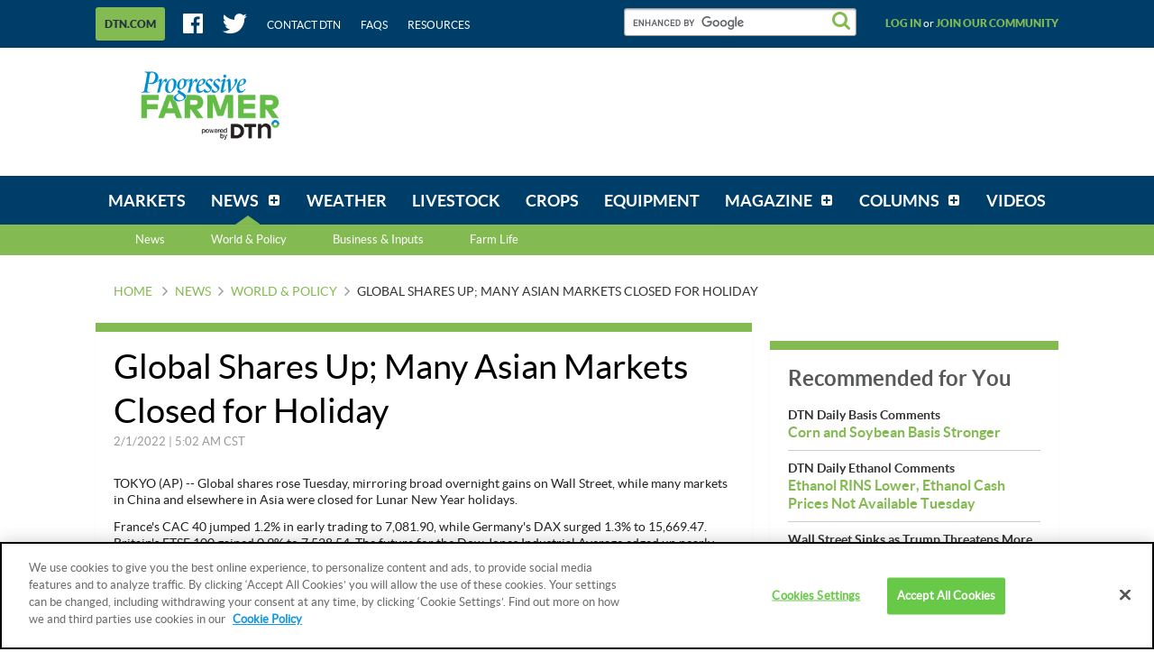

--- FILE ---
content_type: text/html;charset=UTF-8
request_url: https://www.dtnpf.com/agriculture/web/ag/news/world-policy/article?p_p_id=relatedcontent_WAR_mydtnpubliccoreportlet&p_p_lifecycle=0&p_p_state=exclusive&p_p_mode=view&p_p_col_id=column-1&p_p_col_pos=4&p_p_col_count=6&_relatedcontent_WAR_mydtnpubliccoreportlet_renderType=content&v=release-branch%2F20251210%2F793b4bf&cb=0.4847430546672107
body_size: 1297
content:





























































	
	
	

		

			
				
					
						
					
























































	
	
	
		




	
		
			
				


	

		













<div class="box blocks-list blocks-list_2up">
    
        <!-- START: RELATED CONTENT ITEM -->
        




    
    
        
            
            
                
            
        
        













    
	
	
        
    
    
    




    
        
            
        
        
    


<a
    class="excerptLink js-linkClickComponent"
    data-config-link-type="Parsely Recommendation Click"
    data-config-link-title="World Shares Mostly Gain After Uptick in Inflation Pulls US Stocks Lower-World Shares Mostly Gain After Uptick in Inflation Pulls US Stocks Lower"
    
    href="/agriculture/web/ag/news/world-policy/article/2025/08/15/world-shares-mostly-gain-uptick-us"
>
    
            




<div class="excerptLink-hd">
    <div class="box box_veryTight">
        <div class="text_size14 text_bold">
            World Shares Mostly Gain After Uptick in Inflation Pulls US Stocks Lower
        </div>
        <div class="excerptLink-title excerptLink-title_truncate">
            <span class="text_size16 text_bold">
                World Shares Mostly Gain After Uptick in Inflation Pulls US Stocks Lower
            </span>
        </div>
    </div>
</div>
<div class="excerptLink-bd">
    <div class="media">
        
            
            
                
                
            
        

        <div class="media-bd media-bd_fixedHeight">
            <div class="box box_grounded">
                <time
                    class="hdg mix-hdg_light text_size12"
                    datetime="



2025-08-15T04:49:00-0500">
                    



8/15/2025 | 4:49 AM CDT
                </time>
            </div>
            <p class="text_size13"><span class="news_summary_content">World shares are generally higher after most stocks on Wall Street fell following a disappointing report that...</p>
        </div>
    </div> <!-- ./media -->
</div>
<!-- ./excerptLink-bd -->

        
</a>

    


        <!-- END: RELATED CONTENT ITEM -->
    
        <!-- START: RELATED CONTENT ITEM -->
        




    
    
        
            
            
                
            
        
        













    
	
	
        
    
    
    




    
        
            
        
        
    


<a
    class="excerptLink js-linkClickComponent"
    data-config-link-type="Parsely Recommendation Click"
    data-config-link-title="Global Benchmarks Mostly Decline as Investors Anticipate US Rate Cut-Global Benchmarks Mostly Decline as Investors Anticipate US Rate Cut"
    
    href="/agriculture/web/ag/news/world-policy/article/2025/12/10/global-benchmarks-mostly-decline-us"
>
    
            




<div class="excerptLink-hd">
    <div class="box box_veryTight">
        <div class="text_size14 text_bold">
            Global Benchmarks Mostly Decline as Investors Anticipate US Rate Cut
        </div>
        <div class="excerptLink-title excerptLink-title_truncate">
            <span class="text_size16 text_bold">
                Global Benchmarks Mostly Decline as Investors Anticipate US Rate Cut
            </span>
        </div>
    </div>
</div>
<div class="excerptLink-bd">
    <div class="media">
        
            
            
                
                
            
        

        <div class="media-bd media-bd_fixedHeight">
            <div class="box box_grounded">
                <time
                    class="hdg mix-hdg_light text_size12"
                    datetime="



2025-12-10T04:46:00-0600">
                    



12/10/2025 | 4:46 AM CST
                </time>
            </div>
            <p class="text_size13"><span class="news_summary_content">Global shares were mostly lower, trading in a narrow range ahead of a Federal Reserve meeting later...</p>
        </div>
    </div> <!-- ./media -->
</div>
<!-- ./excerptLink-bd -->

        
</a>

    


        <!-- END: RELATED CONTENT ITEM -->
    
</div>
<div class="blocks-list_1down_inside_2up">
    
        <!-- START: RELATED CONTENT ITEM -->
        




    
    
        
            
            
                
            
        
        













    
	
	
        
    
    
    




    
        
            
        
        
    


<a
    class="excerptLink js-linkClickComponent"
    data-config-link-type="Parsely Recommendation Click"
    data-config-link-title="Global Shares Mostly Higher as Investors Focus on US, China Trade Talks-Global Shares Mostly Higher as Investors Focus on US, China Trade Talks"
    
    href="/agriculture/web/ag/news/world-policy/article/2025/07/29/global-shares-mostly-higher-focus-us"
>
    
            




<div class="excerptLink-hd">
    <div class="box box_veryTight">
        <div class="text_size14 text_bold">
            Global Shares Mostly Higher as Investors Focus on US, China Trade Talks
        </div>
        <div class="excerptLink-title excerptLink-title_truncate">
            <span class="text_size16 text_bold">
                Global Shares Mostly Higher as Investors Focus on US, China Trade Talks
            </span>
        </div>
    </div>
</div>
<div class="excerptLink-bd">
    <div class="media">
        
            
            
                
                
            
        

        <div class="media-bd media-bd_fixedHeight">
            <div class="box box_grounded">
                <time
                    class="hdg mix-hdg_light text_size12"
                    datetime="



2025-07-29T05:07:00-0500">
                    



7/29/2025 | 5:07 AM CDT
                </time>
            </div>
            <p class="text_size13"><span class="news_summary_content">Global shares were mixed Tuesday at the outset of a second day of trade talks between Chinese and U.S...</p>
        </div>
    </div> <!-- ./media -->
</div>
<!-- ./excerptLink-bd -->

        
</a>

    


        <!-- END: RELATED CONTENT ITEM -->
    
    
    
</div>


	
	

			
			
		
	
	



	
	
	

				
				
			

		

	










--- FILE ---
content_type: text/html;charset=UTF-8
request_url: https://www.dtnpf.com/agriculture/web/ag/news/world-policy/article?p_p_id=recommendedforyousidebar_WAR_mydtnpubliccoreportlet&p_p_lifecycle=0&p_p_state=exclusive&p_p_mode=view&p_p_col_id=column-2&p_p_col_pos=1&p_p_col_count=6&_recommendedforyousidebar_WAR_mydtnpubliccoreportlet_uniqueCurrentUrl=2022%2F02%2F01%2Fglobal-shares-many-asian-markets&_recommendedforyousidebar_WAR_mydtnpubliccoreportlet_renderType=content&v=release-branch%2F20251210%2F793b4bf&cb=0.2619277986557418
body_size: 1188
content:





























































	
	
	

		

			
				
					
						
					
























































	
	
	
		




	
		
			
				


	

		






<ul class="separatedList">
    <!-- RECOMMENDED ITEM -->
    
        <li>
            
                
                
                    
                        
                        
                            
                        
                    
                    













    
	
	
    
    
        
    




    
        
            
        
        
    


<a
    class="excerptLink js-linkClickComponent"
    data-config-link-type="Unknown Recommendation Click"
    data-config-link-title="DTN Daily Basis Comments-Corn and Soybean Basis Stronger "
    
    href="/agriculture/web/ag/news/article/2026/01/21/corn-soybean-basis-stronger"
>
    
                        


<div class="media media_reverse media_smallest">
    <div class="media-bd">
        <div class="text_size14 text_bold">DTN Daily Basis Comments</div>
        <div class="excerptLink-title">
            <span class="text_size16 text_bold">Corn and Soybean Basis Stronger </span>
        </div>
    </div>
    
</div>

                    
</a>

                
            
        </li>
    
        <li>
            
                
                
                    
                        
                        
                            
                        
                    
                    













    
	
	
    
    
        
    




    
        
            
        
        
    


<a
    class="excerptLink js-linkClickComponent"
    data-config-link-type="Unknown Recommendation Click"
    data-config-link-title="DTN Daily Ethanol Comments-Ethanol RINS Lower, Ethanol Cash Prices Not Available Tuesday"
    
    href="/agriculture/web/ag/news/article/2026/01/20/ethanol-rins-lower-ethanol-cash"
>
    
                        


<div class="media media_reverse media_smallest">
    <div class="media-bd">
        <div class="text_size14 text_bold">DTN Daily Ethanol Comments</div>
        <div class="excerptLink-title">
            <span class="text_size16 text_bold">Ethanol RINS Lower, Ethanol Cash Prices Not Available Tuesday</span>
        </div>
    </div>
    
</div>

                    
</a>

                
            
        </li>
    
        <li>
            
                
                
                    
                        
                        
                            
                        
                    
                    













    
	
	
        
    
    
    




    
        
            
        
        
    


<a
    class="excerptLink js-linkClickComponent"
    data-config-link-type="Unknown Recommendation Click"
    data-config-link-title="Wall Street Sinks as Trump Threatens More Tariffs-Wall Street Sinks as Trump Threatens More Tariffs"
    
    href="/agriculture/web/ag/news/world-policy/article/2026/01/20/wall-street-sinks-trump-threatens"
>
    
                        


<div class="media media_reverse media_smallest">
    <div class="media-bd">
        <div class="text_size14 text_bold">Wall Street Sinks as Trump Threatens More Tariffs</div>
        <div class="excerptLink-title">
            <span class="text_size16 text_bold">Wall Street Sinks as Trump Threatens More Tariffs</span>
        </div>
    </div>
    
</div>

                    
</a>

                
            
        </li>
    
        <li>
            
                
                
                    
                        
                        
                            
                        
                    
                    













    
	
	
    
    
        
    




    
        
            
        
        
    


<a
    class="excerptLink js-linkClickComponent"
    data-config-link-type="Unknown Recommendation Click"
    data-config-link-title="DTN Canola Analysis & Recommendations-DTN Canola Analysis & Recommendations"
    
    href="/agriculture/web/ag/news/article/2026/01/20/dtn-canola-analysis-recommendations"
>
    
                        


<div class="media media_reverse media_smallest">
    <div class="media-bd">
        <div class="text_size14 text_bold">DTN Canola Analysis & Recommendations</div>
        <div class="excerptLink-title">
            <span class="text_size16 text_bold">DTN Canola Analysis & Recommendations</span>
        </div>
    </div>
    
</div>

                    
</a>

                
            
        </li>
    
        <li>
            
                
                
                    
                        
                        
                            
                        
                    
                    













    
	
	
    
    
        
    




    
        
            
        
        
    


<a
    class="excerptLink js-linkClickComponent"
    data-config-link-type="Unknown Recommendation Click"
    data-config-link-title="DTN Ag Weather Brief-DTN Ag Weather Brief "
    
    href="/agriculture/web/ag/news/article/2026/01/20/dtn-ag-weather-brief"
>
    
                        


<div class="media media_reverse media_smallest">
    <div class="media-bd">
        <div class="text_size14 text_bold">DTN Ag Weather Brief</div>
        <div class="excerptLink-title">
            <span class="text_size16 text_bold">DTN Ag Weather Brief </span>
        </div>
    </div>
    
</div>

                    
</a>

                
            
        </li>
    
    <!-- /RECOMMENDED ITEM -->
</ul>
<!-- /.separatedList -->


    
    
    


<div class="isHidden js-deferredRenderComponent"
     data-config-render-url="https://www.dtnpf.com/agriculture/web/ag/news/world-policy/article?p_p_id=recommendedforyousidebar_WAR_mydtnpubliccoreportlet&p_p_lifecycle=0&p_p_state=exclusive&p_p_mode=view&_recommendedforyousidebar_WAR_mydtnpubliccoreportlet_uniqueCurrentUrl=2022%2F02%2F01%2Fglobal-shares-many-asian-markets&_recommendedforyousidebar_WAR_mydtnpubliccoreportlet_renderType=midArticleContent"
     data-config-enable-spinner="false"
     data-config-target-selector=".js-midArticleRecommendedForYou">
</div>


	
	

			
			
		
	
	



	
	
	

				
				
			

		

	










--- FILE ---
content_type: application/javascript; charset=utf-8
request_url: https://fundingchoicesmessages.google.com/f/AGSKWxWlCZuD3sUPzYaw-UkR6dlcdkxcbEfRNA3PPeFEqVlUYRDNc7oULTou2kA1CfqM0i26HnU_YMfEYEjBU_qtve4YGHfd9NjNbqSAV3G2aLfIM9u2Sb7ouoAGqmyldsvAS5ThR19Y8tbYcIZQyLVZ-wBKTGN38mMeZT_-7I8Ag4RozbFfZamK8BoiyYf7/_-google-ads//ads/vip__pop_ad..net/ads_/ads/popup.
body_size: -1291
content:
window['4cf50550-b028-48b4-82a9-b44675aa1c18'] = true;

--- FILE ---
content_type: application/javascript
request_url: https://www.dtnpf.com/mydtn-public-core-portlet/assets/scripts/config.js?v=release-branch/20251210/793b4bf
body_size: 853
content:
/**
 * Application configuration declaration.
 *
 * This configuration file is shared between the website and the build script so
 * that values don't have to be duplicated across environments. Any non-shared,
 * environment-specific configuration should placed in appropriate configuration files.
 */
require.config({
    baseUrl: '/mydtn-public-core-portlet/assets/scripts',

    // This is just to set a shorter alias for longer paths
    paths: {
        // Path shortcuts
        'shared-scripts': './',  // Path to shared js between free/ premium
        'jquery-ui': 'lib-thirdparty/jquery-ui', // just a path shorthand, use as: require('jquery-ui/datepicker')

        // Third party libraries
        'jquery': 'lib-thirdparty/jquery-2.1.4.min',
        'knockout': 'lib-thirdparty/knockout-2.2.1',
        'Handlebars': 'lib-thirdparty/Handlebars.async.min',
        'mout': 'lib-thirdparty/mout',
        'slip': 'lib-thirdparty/slip',
        'touch-input-nav': 'lib-thirdparty/touch-input-nav.min',
        'moment': 'lib-thirdparty/moment-2.1.0.min',
        'hammer': 'lib-thirdparty/hammer-2.0.1.min',
        'highcharts': 'lib-thirdparty/highcharts.min',
        'eq': 'lib-thirdparty/eq.min',

        // Plugins
        'truncate': 'lib-thirdparty/truncate',
        'text': 'lib-thirdparty/text.async',
        'transit': 'lib-thirdparty/jquery.transit.modified',
        'aths': 'lib-thirdparty/addtohomescreen-3.1.1',
        'pointer': 'lib-thirdparty/jquery.pointer',

        // Polyfills
        'es6-promise': 'lib-thirdparty/es6-promise.min',
        'es6-polyfills': 'lib-thirdparty/es6-polyfills',
    },

    // This allows us to set dependencies for third-party libraries that do not follow the RequireJS pattern
    shim: {
        'jquery': { exports: '$' },
        'pointer': { deps: ['jquery'] },
        'lib-thirdparty/jquery.cookie': { deps: ['jquery'] },
        'truncate': { deps: ['jquery']},
        'transit': { deps: ['jquery']},
        'slip': { exports: 'slip' },
        'highcharts': { exports: 'Highcharts' },
        'aths': { exports: 'addToHomescreen' },
    },
});

//# sourceMappingURL=../sourcemaps/config.js.map